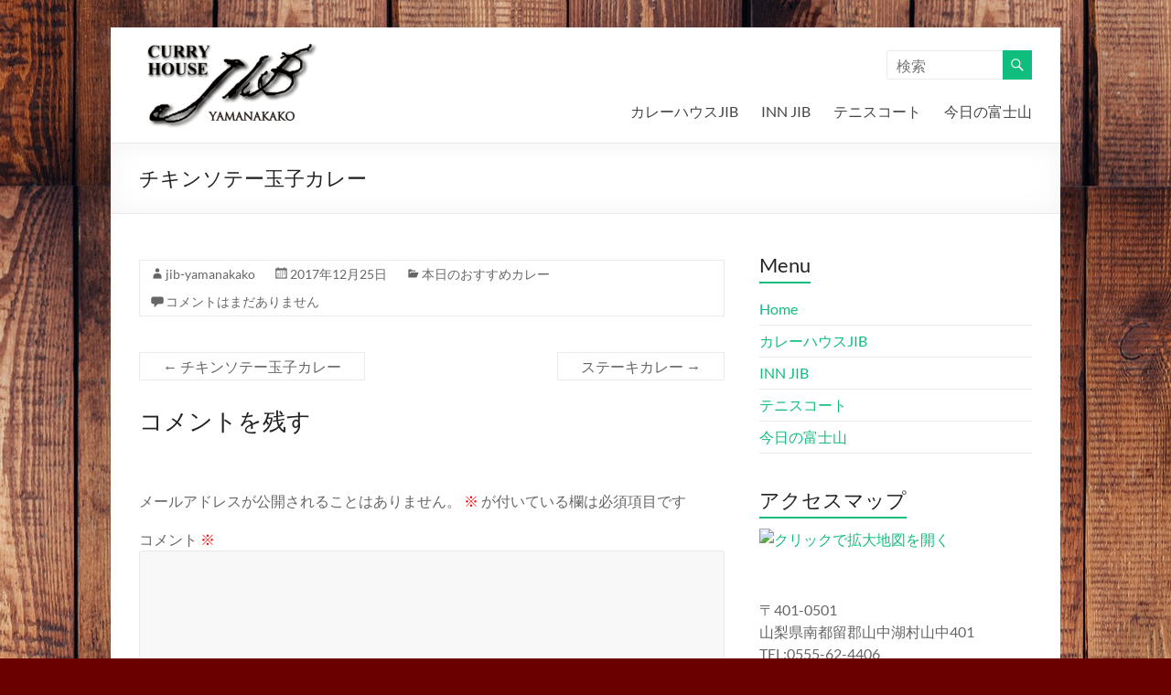

--- FILE ---
content_type: text/html; charset=UTF-8
request_url: http://jib-yamanakako.com/2017/12/25/%E3%83%81%E3%82%AD%E3%83%B3%E3%82%BD%E3%83%86%E3%83%BC%E7%8E%89%E5%AD%90%E3%82%AB%E3%83%AC%E3%83%BC-2/
body_size: 46371
content:
<!DOCTYPE html>
<!--[if IE 7]>
<html class="ie ie7" dir="ltr" lang="ja" prefix="og: https://ogp.me/ns#">
<![endif]-->
<!--[if IE 8]>
<html class="ie ie8" dir="ltr" lang="ja" prefix="og: https://ogp.me/ns#">
<![endif]-->
<!--[if !(IE 7) & !(IE 8)]><!-->
<html dir="ltr" lang="ja" prefix="og: https://ogp.me/ns#">
<!--<![endif]-->
<head>
	<meta charset="UTF-8" />
	<meta name="viewport" content="width=device-width, initial-scale=1">
	<link rel="profile" href="http://gmpg.org/xfn/11" />
	<title>チキンソテー玉子カレー | カレーハウスJIB山中湖</title>

		<!-- All in One SEO 4.5.3.1 - aioseo.com -->
		<meta name="robots" content="max-image-preview:large" />
		<link rel="canonical" href="http://jib-yamanakako.com/2017/12/25/%e3%83%81%e3%82%ad%e3%83%b3%e3%82%bd%e3%83%86%e3%83%bc%e7%8e%89%e5%ad%90%e3%82%ab%e3%83%ac%e3%83%bc-2/" />
		<meta name="generator" content="All in One SEO (AIOSEO) 4.5.3.1" />
		<meta property="og:locale" content="ja_JP" />
		<meta property="og:site_name" content="カレーハウスJIB山中湖 | 閑静な山中湖で味わう本格カレー" />
		<meta property="og:type" content="article" />
		<meta property="og:title" content="チキンソテー玉子カレー | カレーハウスJIB山中湖" />
		<meta property="og:url" content="http://jib-yamanakako.com/2017/12/25/%e3%83%81%e3%82%ad%e3%83%b3%e3%82%bd%e3%83%86%e3%83%bc%e7%8e%89%e5%ad%90%e3%82%ab%e3%83%ac%e3%83%bc-2/" />
		<meta property="og:image" content="http://jib-yamanakako.com/wp-content/uploads/2017/05/jib_logo-e1494170605857.png" />
		<meta property="article:published_time" content="2017-12-24T23:35:19+00:00" />
		<meta property="article:modified_time" content="2017-12-24T23:35:19+00:00" />
		<meta name="twitter:card" content="summary_large_image" />
		<meta name="twitter:title" content="チキンソテー玉子カレー | カレーハウスJIB山中湖" />
		<meta name="twitter:image" content="http://jib-yamanakako.com/wp-content/uploads/2017/05/jib_logo-e1494170605857.png" />
		<script type="application/ld+json" class="aioseo-schema">
			{"@context":"https:\/\/schema.org","@graph":[{"@type":"Article","@id":"http:\/\/jib-yamanakako.com\/2017\/12\/25\/%e3%83%81%e3%82%ad%e3%83%b3%e3%82%bd%e3%83%86%e3%83%bc%e7%8e%89%e5%ad%90%e3%82%ab%e3%83%ac%e3%83%bc-2\/#article","name":"\u30c1\u30ad\u30f3\u30bd\u30c6\u30fc\u7389\u5b50\u30ab\u30ec\u30fc | \u30ab\u30ec\u30fc\u30cf\u30a6\u30b9JIB\u5c71\u4e2d\u6e56","headline":"\u30c1\u30ad\u30f3\u30bd\u30c6\u30fc\u7389\u5b50\u30ab\u30ec\u30fc","author":{"@id":"http:\/\/jib-yamanakako.com\/author\/jib-yamanakako\/#author"},"publisher":{"@id":"http:\/\/jib-yamanakako.com\/#organization"},"image":{"@type":"ImageObject","url":"http:\/\/jib-yamanakako.com\/wp-content\/uploads\/2017\/05\/jib_logo-e1494170605857.png","@id":"http:\/\/jib-yamanakako.com\/#articleImage","width":200,"height":96},"datePublished":"2017-12-25T08:35:19+09:00","dateModified":"2017-12-25T08:35:19+09:00","inLanguage":"ja","mainEntityOfPage":{"@id":"http:\/\/jib-yamanakako.com\/2017\/12\/25\/%e3%83%81%e3%82%ad%e3%83%b3%e3%82%bd%e3%83%86%e3%83%bc%e7%8e%89%e5%ad%90%e3%82%ab%e3%83%ac%e3%83%bc-2\/#webpage"},"isPartOf":{"@id":"http:\/\/jib-yamanakako.com\/2017\/12\/25\/%e3%83%81%e3%82%ad%e3%83%b3%e3%82%bd%e3%83%86%e3%83%bc%e7%8e%89%e5%ad%90%e3%82%ab%e3%83%ac%e3%83%bc-2\/#webpage"},"articleSection":"\u672c\u65e5\u306e\u304a\u3059\u3059\u3081\u30ab\u30ec\u30fc"},{"@type":"BreadcrumbList","@id":"http:\/\/jib-yamanakako.com\/2017\/12\/25\/%e3%83%81%e3%82%ad%e3%83%b3%e3%82%bd%e3%83%86%e3%83%bc%e7%8e%89%e5%ad%90%e3%82%ab%e3%83%ac%e3%83%bc-2\/#breadcrumblist","itemListElement":[{"@type":"ListItem","@id":"http:\/\/jib-yamanakako.com\/#listItem","position":1,"name":"\u5bb6","item":"http:\/\/jib-yamanakako.com\/","nextItem":"http:\/\/jib-yamanakako.com\/2017\/#listItem"},{"@type":"ListItem","@id":"http:\/\/jib-yamanakako.com\/2017\/#listItem","position":2,"name":"2017","item":"http:\/\/jib-yamanakako.com\/2017\/","nextItem":"http:\/\/jib-yamanakako.com\/2017\/12\/#listItem","previousItem":"http:\/\/jib-yamanakako.com\/#listItem"},{"@type":"ListItem","@id":"http:\/\/jib-yamanakako.com\/2017\/12\/#listItem","position":3,"name":"December","item":"http:\/\/jib-yamanakako.com\/2017\/12\/","nextItem":"http:\/\/jib-yamanakako.com\/2017\/12\/25\/#listItem","previousItem":"http:\/\/jib-yamanakako.com\/2017\/#listItem"},{"@type":"ListItem","@id":"http:\/\/jib-yamanakako.com\/2017\/12\/25\/#listItem","position":4,"name":"25","item":"http:\/\/jib-yamanakako.com\/2017\/12\/25\/","nextItem":"http:\/\/jib-yamanakako.com\/2017\/12\/25\/%e3%83%81%e3%82%ad%e3%83%b3%e3%82%bd%e3%83%86%e3%83%bc%e7%8e%89%e5%ad%90%e3%82%ab%e3%83%ac%e3%83%bc-2\/#listItem","previousItem":"http:\/\/jib-yamanakako.com\/2017\/12\/#listItem"},{"@type":"ListItem","@id":"http:\/\/jib-yamanakako.com\/2017\/12\/25\/%e3%83%81%e3%82%ad%e3%83%b3%e3%82%bd%e3%83%86%e3%83%bc%e7%8e%89%e5%ad%90%e3%82%ab%e3%83%ac%e3%83%bc-2\/#listItem","position":5,"name":"\u30c1\u30ad\u30f3\u30bd\u30c6\u30fc\u7389\u5b50\u30ab\u30ec\u30fc","previousItem":"http:\/\/jib-yamanakako.com\/2017\/12\/25\/#listItem"}]},{"@type":"Organization","@id":"http:\/\/jib-yamanakako.com\/#organization","name":"\u30ab\u30ec\u30fc\u30cf\u30a6\u30b9JIB\u5c71\u4e2d\u6e56","url":"http:\/\/jib-yamanakako.com\/","logo":{"@type":"ImageObject","url":"http:\/\/jib-yamanakako.com\/wp-content\/uploads\/2017\/05\/jib_logo-e1494170605857.png","@id":"http:\/\/jib-yamanakako.com\/2017\/12\/25\/%e3%83%81%e3%82%ad%e3%83%b3%e3%82%bd%e3%83%86%e3%83%bc%e7%8e%89%e5%ad%90%e3%82%ab%e3%83%ac%e3%83%bc-2\/#organizationLogo","width":200,"height":96},"image":{"@id":"http:\/\/jib-yamanakako.com\/#organizationLogo"}},{"@type":"Person","@id":"http:\/\/jib-yamanakako.com\/author\/jib-yamanakako\/#author","url":"http:\/\/jib-yamanakako.com\/author\/jib-yamanakako\/","name":"jib-yamanakako","image":{"@type":"ImageObject","@id":"http:\/\/jib-yamanakako.com\/2017\/12\/25\/%e3%83%81%e3%82%ad%e3%83%b3%e3%82%bd%e3%83%86%e3%83%bc%e7%8e%89%e5%ad%90%e3%82%ab%e3%83%ac%e3%83%bc-2\/#authorImage","url":"http:\/\/0.gravatar.com\/avatar\/c893fe8580afbd3a3477f6bc949257b4?s=96&d=mm&r=g","width":96,"height":96,"caption":"jib-yamanakako"}},{"@type":"WebPage","@id":"http:\/\/jib-yamanakako.com\/2017\/12\/25\/%e3%83%81%e3%82%ad%e3%83%b3%e3%82%bd%e3%83%86%e3%83%bc%e7%8e%89%e5%ad%90%e3%82%ab%e3%83%ac%e3%83%bc-2\/#webpage","url":"http:\/\/jib-yamanakako.com\/2017\/12\/25\/%e3%83%81%e3%82%ad%e3%83%b3%e3%82%bd%e3%83%86%e3%83%bc%e7%8e%89%e5%ad%90%e3%82%ab%e3%83%ac%e3%83%bc-2\/","name":"\u30c1\u30ad\u30f3\u30bd\u30c6\u30fc\u7389\u5b50\u30ab\u30ec\u30fc | \u30ab\u30ec\u30fc\u30cf\u30a6\u30b9JIB\u5c71\u4e2d\u6e56","inLanguage":"ja","isPartOf":{"@id":"http:\/\/jib-yamanakako.com\/#website"},"breadcrumb":{"@id":"http:\/\/jib-yamanakako.com\/2017\/12\/25\/%e3%83%81%e3%82%ad%e3%83%b3%e3%82%bd%e3%83%86%e3%83%bc%e7%8e%89%e5%ad%90%e3%82%ab%e3%83%ac%e3%83%bc-2\/#breadcrumblist"},"author":{"@id":"http:\/\/jib-yamanakako.com\/author\/jib-yamanakako\/#author"},"creator":{"@id":"http:\/\/jib-yamanakako.com\/author\/jib-yamanakako\/#author"},"datePublished":"2017-12-25T08:35:19+09:00","dateModified":"2017-12-25T08:35:19+09:00"},{"@type":"WebSite","@id":"http:\/\/jib-yamanakako.com\/#website","url":"http:\/\/jib-yamanakako.com\/","name":"\u30ab\u30ec\u30fc\u30cf\u30a6\u30b9JIB\u5c71\u4e2d\u6e56","description":"\u9591\u9759\u306a\u5c71\u4e2d\u6e56\u3067\u5473\u308f\u3046\u672c\u683c\u30ab\u30ec\u30fc","inLanguage":"ja","publisher":{"@id":"http:\/\/jib-yamanakako.com\/#organization"}}]}
		</script>
		<!-- All in One SEO -->

<link rel="alternate" type="application/rss+xml" title="カレーハウスJIB山中湖 &raquo; フィード" href="http://jib-yamanakako.com/feed/" />
<link rel="alternate" type="application/rss+xml" title="カレーハウスJIB山中湖 &raquo; コメントフィード" href="http://jib-yamanakako.com/comments/feed/" />
<link rel="alternate" type="application/rss+xml" title="カレーハウスJIB山中湖 &raquo; チキンソテー玉子カレー のコメントのフィード" href="http://jib-yamanakako.com/2017/12/25/%e3%83%81%e3%82%ad%e3%83%b3%e3%82%bd%e3%83%86%e3%83%bc%e7%8e%89%e5%ad%90%e3%82%ab%e3%83%ac%e3%83%bc-2/feed/" />
<script type="text/javascript">
/* <![CDATA[ */
window._wpemojiSettings = {"baseUrl":"https:\/\/s.w.org\/images\/core\/emoji\/14.0.0\/72x72\/","ext":".png","svgUrl":"https:\/\/s.w.org\/images\/core\/emoji\/14.0.0\/svg\/","svgExt":".svg","source":{"concatemoji":"http:\/\/jib-yamanakako.com\/wp-includes\/js\/wp-emoji-release.min.js?ver=6.4.7"}};
/*! This file is auto-generated */
!function(i,n){var o,s,e;function c(e){try{var t={supportTests:e,timestamp:(new Date).valueOf()};sessionStorage.setItem(o,JSON.stringify(t))}catch(e){}}function p(e,t,n){e.clearRect(0,0,e.canvas.width,e.canvas.height),e.fillText(t,0,0);var t=new Uint32Array(e.getImageData(0,0,e.canvas.width,e.canvas.height).data),r=(e.clearRect(0,0,e.canvas.width,e.canvas.height),e.fillText(n,0,0),new Uint32Array(e.getImageData(0,0,e.canvas.width,e.canvas.height).data));return t.every(function(e,t){return e===r[t]})}function u(e,t,n){switch(t){case"flag":return n(e,"\ud83c\udff3\ufe0f\u200d\u26a7\ufe0f","\ud83c\udff3\ufe0f\u200b\u26a7\ufe0f")?!1:!n(e,"\ud83c\uddfa\ud83c\uddf3","\ud83c\uddfa\u200b\ud83c\uddf3")&&!n(e,"\ud83c\udff4\udb40\udc67\udb40\udc62\udb40\udc65\udb40\udc6e\udb40\udc67\udb40\udc7f","\ud83c\udff4\u200b\udb40\udc67\u200b\udb40\udc62\u200b\udb40\udc65\u200b\udb40\udc6e\u200b\udb40\udc67\u200b\udb40\udc7f");case"emoji":return!n(e,"\ud83e\udef1\ud83c\udffb\u200d\ud83e\udef2\ud83c\udfff","\ud83e\udef1\ud83c\udffb\u200b\ud83e\udef2\ud83c\udfff")}return!1}function f(e,t,n){var r="undefined"!=typeof WorkerGlobalScope&&self instanceof WorkerGlobalScope?new OffscreenCanvas(300,150):i.createElement("canvas"),a=r.getContext("2d",{willReadFrequently:!0}),o=(a.textBaseline="top",a.font="600 32px Arial",{});return e.forEach(function(e){o[e]=t(a,e,n)}),o}function t(e){var t=i.createElement("script");t.src=e,t.defer=!0,i.head.appendChild(t)}"undefined"!=typeof Promise&&(o="wpEmojiSettingsSupports",s=["flag","emoji"],n.supports={everything:!0,everythingExceptFlag:!0},e=new Promise(function(e){i.addEventListener("DOMContentLoaded",e,{once:!0})}),new Promise(function(t){var n=function(){try{var e=JSON.parse(sessionStorage.getItem(o));if("object"==typeof e&&"number"==typeof e.timestamp&&(new Date).valueOf()<e.timestamp+604800&&"object"==typeof e.supportTests)return e.supportTests}catch(e){}return null}();if(!n){if("undefined"!=typeof Worker&&"undefined"!=typeof OffscreenCanvas&&"undefined"!=typeof URL&&URL.createObjectURL&&"undefined"!=typeof Blob)try{var e="postMessage("+f.toString()+"("+[JSON.stringify(s),u.toString(),p.toString()].join(",")+"));",r=new Blob([e],{type:"text/javascript"}),a=new Worker(URL.createObjectURL(r),{name:"wpTestEmojiSupports"});return void(a.onmessage=function(e){c(n=e.data),a.terminate(),t(n)})}catch(e){}c(n=f(s,u,p))}t(n)}).then(function(e){for(var t in e)n.supports[t]=e[t],n.supports.everything=n.supports.everything&&n.supports[t],"flag"!==t&&(n.supports.everythingExceptFlag=n.supports.everythingExceptFlag&&n.supports[t]);n.supports.everythingExceptFlag=n.supports.everythingExceptFlag&&!n.supports.flag,n.DOMReady=!1,n.readyCallback=function(){n.DOMReady=!0}}).then(function(){return e}).then(function(){var e;n.supports.everything||(n.readyCallback(),(e=n.source||{}).concatemoji?t(e.concatemoji):e.wpemoji&&e.twemoji&&(t(e.twemoji),t(e.wpemoji)))}))}((window,document),window._wpemojiSettings);
/* ]]> */
</script>
<style id='wp-emoji-styles-inline-css' type='text/css'>

	img.wp-smiley, img.emoji {
		display: inline !important;
		border: none !important;
		box-shadow: none !important;
		height: 1em !important;
		width: 1em !important;
		margin: 0 0.07em !important;
		vertical-align: -0.1em !important;
		background: none !important;
		padding: 0 !important;
	}
</style>
<link rel='stylesheet' id='wp-block-library-css' href='http://jib-yamanakako.com/wp-includes/css/dist/block-library/style.min.css?ver=6.4.7' type='text/css' media='all' />
<style id='wp-block-library-theme-inline-css' type='text/css'>
.wp-block-audio figcaption{color:#555;font-size:13px;text-align:center}.is-dark-theme .wp-block-audio figcaption{color:hsla(0,0%,100%,.65)}.wp-block-audio{margin:0 0 1em}.wp-block-code{border:1px solid #ccc;border-radius:4px;font-family:Menlo,Consolas,monaco,monospace;padding:.8em 1em}.wp-block-embed figcaption{color:#555;font-size:13px;text-align:center}.is-dark-theme .wp-block-embed figcaption{color:hsla(0,0%,100%,.65)}.wp-block-embed{margin:0 0 1em}.blocks-gallery-caption{color:#555;font-size:13px;text-align:center}.is-dark-theme .blocks-gallery-caption{color:hsla(0,0%,100%,.65)}.wp-block-image figcaption{color:#555;font-size:13px;text-align:center}.is-dark-theme .wp-block-image figcaption{color:hsla(0,0%,100%,.65)}.wp-block-image{margin:0 0 1em}.wp-block-pullquote{border-bottom:4px solid;border-top:4px solid;color:currentColor;margin-bottom:1.75em}.wp-block-pullquote cite,.wp-block-pullquote footer,.wp-block-pullquote__citation{color:currentColor;font-size:.8125em;font-style:normal;text-transform:uppercase}.wp-block-quote{border-left:.25em solid;margin:0 0 1.75em;padding-left:1em}.wp-block-quote cite,.wp-block-quote footer{color:currentColor;font-size:.8125em;font-style:normal;position:relative}.wp-block-quote.has-text-align-right{border-left:none;border-right:.25em solid;padding-left:0;padding-right:1em}.wp-block-quote.has-text-align-center{border:none;padding-left:0}.wp-block-quote.is-large,.wp-block-quote.is-style-large,.wp-block-quote.is-style-plain{border:none}.wp-block-search .wp-block-search__label{font-weight:700}.wp-block-search__button{border:1px solid #ccc;padding:.375em .625em}:where(.wp-block-group.has-background){padding:1.25em 2.375em}.wp-block-separator.has-css-opacity{opacity:.4}.wp-block-separator{border:none;border-bottom:2px solid;margin-left:auto;margin-right:auto}.wp-block-separator.has-alpha-channel-opacity{opacity:1}.wp-block-separator:not(.is-style-wide):not(.is-style-dots){width:100px}.wp-block-separator.has-background:not(.is-style-dots){border-bottom:none;height:1px}.wp-block-separator.has-background:not(.is-style-wide):not(.is-style-dots){height:2px}.wp-block-table{margin:0 0 1em}.wp-block-table td,.wp-block-table th{word-break:normal}.wp-block-table figcaption{color:#555;font-size:13px;text-align:center}.is-dark-theme .wp-block-table figcaption{color:hsla(0,0%,100%,.65)}.wp-block-video figcaption{color:#555;font-size:13px;text-align:center}.is-dark-theme .wp-block-video figcaption{color:hsla(0,0%,100%,.65)}.wp-block-video{margin:0 0 1em}.wp-block-template-part.has-background{margin-bottom:0;margin-top:0;padding:1.25em 2.375em}
</style>
<style id='classic-theme-styles-inline-css' type='text/css'>
/*! This file is auto-generated */
.wp-block-button__link{color:#fff;background-color:#32373c;border-radius:9999px;box-shadow:none;text-decoration:none;padding:calc(.667em + 2px) calc(1.333em + 2px);font-size:1.125em}.wp-block-file__button{background:#32373c;color:#fff;text-decoration:none}
</style>
<style id='global-styles-inline-css' type='text/css'>
body{--wp--preset--color--black: #000000;--wp--preset--color--cyan-bluish-gray: #abb8c3;--wp--preset--color--white: #ffffff;--wp--preset--color--pale-pink: #f78da7;--wp--preset--color--vivid-red: #cf2e2e;--wp--preset--color--luminous-vivid-orange: #ff6900;--wp--preset--color--luminous-vivid-amber: #fcb900;--wp--preset--color--light-green-cyan: #7bdcb5;--wp--preset--color--vivid-green-cyan: #00d084;--wp--preset--color--pale-cyan-blue: #8ed1fc;--wp--preset--color--vivid-cyan-blue: #0693e3;--wp--preset--color--vivid-purple: #9b51e0;--wp--preset--gradient--vivid-cyan-blue-to-vivid-purple: linear-gradient(135deg,rgba(6,147,227,1) 0%,rgb(155,81,224) 100%);--wp--preset--gradient--light-green-cyan-to-vivid-green-cyan: linear-gradient(135deg,rgb(122,220,180) 0%,rgb(0,208,130) 100%);--wp--preset--gradient--luminous-vivid-amber-to-luminous-vivid-orange: linear-gradient(135deg,rgba(252,185,0,1) 0%,rgba(255,105,0,1) 100%);--wp--preset--gradient--luminous-vivid-orange-to-vivid-red: linear-gradient(135deg,rgba(255,105,0,1) 0%,rgb(207,46,46) 100%);--wp--preset--gradient--very-light-gray-to-cyan-bluish-gray: linear-gradient(135deg,rgb(238,238,238) 0%,rgb(169,184,195) 100%);--wp--preset--gradient--cool-to-warm-spectrum: linear-gradient(135deg,rgb(74,234,220) 0%,rgb(151,120,209) 20%,rgb(207,42,186) 40%,rgb(238,44,130) 60%,rgb(251,105,98) 80%,rgb(254,248,76) 100%);--wp--preset--gradient--blush-light-purple: linear-gradient(135deg,rgb(255,206,236) 0%,rgb(152,150,240) 100%);--wp--preset--gradient--blush-bordeaux: linear-gradient(135deg,rgb(254,205,165) 0%,rgb(254,45,45) 50%,rgb(107,0,62) 100%);--wp--preset--gradient--luminous-dusk: linear-gradient(135deg,rgb(255,203,112) 0%,rgb(199,81,192) 50%,rgb(65,88,208) 100%);--wp--preset--gradient--pale-ocean: linear-gradient(135deg,rgb(255,245,203) 0%,rgb(182,227,212) 50%,rgb(51,167,181) 100%);--wp--preset--gradient--electric-grass: linear-gradient(135deg,rgb(202,248,128) 0%,rgb(113,206,126) 100%);--wp--preset--gradient--midnight: linear-gradient(135deg,rgb(2,3,129) 0%,rgb(40,116,252) 100%);--wp--preset--font-size--small: 13px;--wp--preset--font-size--medium: 20px;--wp--preset--font-size--large: 36px;--wp--preset--font-size--x-large: 42px;--wp--preset--spacing--20: 0.44rem;--wp--preset--spacing--30: 0.67rem;--wp--preset--spacing--40: 1rem;--wp--preset--spacing--50: 1.5rem;--wp--preset--spacing--60: 2.25rem;--wp--preset--spacing--70: 3.38rem;--wp--preset--spacing--80: 5.06rem;--wp--preset--shadow--natural: 6px 6px 9px rgba(0, 0, 0, 0.2);--wp--preset--shadow--deep: 12px 12px 50px rgba(0, 0, 0, 0.4);--wp--preset--shadow--sharp: 6px 6px 0px rgba(0, 0, 0, 0.2);--wp--preset--shadow--outlined: 6px 6px 0px -3px rgba(255, 255, 255, 1), 6px 6px rgba(0, 0, 0, 1);--wp--preset--shadow--crisp: 6px 6px 0px rgba(0, 0, 0, 1);}:where(.is-layout-flex){gap: 0.5em;}:where(.is-layout-grid){gap: 0.5em;}body .is-layout-flow > .alignleft{float: left;margin-inline-start: 0;margin-inline-end: 2em;}body .is-layout-flow > .alignright{float: right;margin-inline-start: 2em;margin-inline-end: 0;}body .is-layout-flow > .aligncenter{margin-left: auto !important;margin-right: auto !important;}body .is-layout-constrained > .alignleft{float: left;margin-inline-start: 0;margin-inline-end: 2em;}body .is-layout-constrained > .alignright{float: right;margin-inline-start: 2em;margin-inline-end: 0;}body .is-layout-constrained > .aligncenter{margin-left: auto !important;margin-right: auto !important;}body .is-layout-constrained > :where(:not(.alignleft):not(.alignright):not(.alignfull)){max-width: var(--wp--style--global--content-size);margin-left: auto !important;margin-right: auto !important;}body .is-layout-constrained > .alignwide{max-width: var(--wp--style--global--wide-size);}body .is-layout-flex{display: flex;}body .is-layout-flex{flex-wrap: wrap;align-items: center;}body .is-layout-flex > *{margin: 0;}body .is-layout-grid{display: grid;}body .is-layout-grid > *{margin: 0;}:where(.wp-block-columns.is-layout-flex){gap: 2em;}:where(.wp-block-columns.is-layout-grid){gap: 2em;}:where(.wp-block-post-template.is-layout-flex){gap: 1.25em;}:where(.wp-block-post-template.is-layout-grid){gap: 1.25em;}.has-black-color{color: var(--wp--preset--color--black) !important;}.has-cyan-bluish-gray-color{color: var(--wp--preset--color--cyan-bluish-gray) !important;}.has-white-color{color: var(--wp--preset--color--white) !important;}.has-pale-pink-color{color: var(--wp--preset--color--pale-pink) !important;}.has-vivid-red-color{color: var(--wp--preset--color--vivid-red) !important;}.has-luminous-vivid-orange-color{color: var(--wp--preset--color--luminous-vivid-orange) !important;}.has-luminous-vivid-amber-color{color: var(--wp--preset--color--luminous-vivid-amber) !important;}.has-light-green-cyan-color{color: var(--wp--preset--color--light-green-cyan) !important;}.has-vivid-green-cyan-color{color: var(--wp--preset--color--vivid-green-cyan) !important;}.has-pale-cyan-blue-color{color: var(--wp--preset--color--pale-cyan-blue) !important;}.has-vivid-cyan-blue-color{color: var(--wp--preset--color--vivid-cyan-blue) !important;}.has-vivid-purple-color{color: var(--wp--preset--color--vivid-purple) !important;}.has-black-background-color{background-color: var(--wp--preset--color--black) !important;}.has-cyan-bluish-gray-background-color{background-color: var(--wp--preset--color--cyan-bluish-gray) !important;}.has-white-background-color{background-color: var(--wp--preset--color--white) !important;}.has-pale-pink-background-color{background-color: var(--wp--preset--color--pale-pink) !important;}.has-vivid-red-background-color{background-color: var(--wp--preset--color--vivid-red) !important;}.has-luminous-vivid-orange-background-color{background-color: var(--wp--preset--color--luminous-vivid-orange) !important;}.has-luminous-vivid-amber-background-color{background-color: var(--wp--preset--color--luminous-vivid-amber) !important;}.has-light-green-cyan-background-color{background-color: var(--wp--preset--color--light-green-cyan) !important;}.has-vivid-green-cyan-background-color{background-color: var(--wp--preset--color--vivid-green-cyan) !important;}.has-pale-cyan-blue-background-color{background-color: var(--wp--preset--color--pale-cyan-blue) !important;}.has-vivid-cyan-blue-background-color{background-color: var(--wp--preset--color--vivid-cyan-blue) !important;}.has-vivid-purple-background-color{background-color: var(--wp--preset--color--vivid-purple) !important;}.has-black-border-color{border-color: var(--wp--preset--color--black) !important;}.has-cyan-bluish-gray-border-color{border-color: var(--wp--preset--color--cyan-bluish-gray) !important;}.has-white-border-color{border-color: var(--wp--preset--color--white) !important;}.has-pale-pink-border-color{border-color: var(--wp--preset--color--pale-pink) !important;}.has-vivid-red-border-color{border-color: var(--wp--preset--color--vivid-red) !important;}.has-luminous-vivid-orange-border-color{border-color: var(--wp--preset--color--luminous-vivid-orange) !important;}.has-luminous-vivid-amber-border-color{border-color: var(--wp--preset--color--luminous-vivid-amber) !important;}.has-light-green-cyan-border-color{border-color: var(--wp--preset--color--light-green-cyan) !important;}.has-vivid-green-cyan-border-color{border-color: var(--wp--preset--color--vivid-green-cyan) !important;}.has-pale-cyan-blue-border-color{border-color: var(--wp--preset--color--pale-cyan-blue) !important;}.has-vivid-cyan-blue-border-color{border-color: var(--wp--preset--color--vivid-cyan-blue) !important;}.has-vivid-purple-border-color{border-color: var(--wp--preset--color--vivid-purple) !important;}.has-vivid-cyan-blue-to-vivid-purple-gradient-background{background: var(--wp--preset--gradient--vivid-cyan-blue-to-vivid-purple) !important;}.has-light-green-cyan-to-vivid-green-cyan-gradient-background{background: var(--wp--preset--gradient--light-green-cyan-to-vivid-green-cyan) !important;}.has-luminous-vivid-amber-to-luminous-vivid-orange-gradient-background{background: var(--wp--preset--gradient--luminous-vivid-amber-to-luminous-vivid-orange) !important;}.has-luminous-vivid-orange-to-vivid-red-gradient-background{background: var(--wp--preset--gradient--luminous-vivid-orange-to-vivid-red) !important;}.has-very-light-gray-to-cyan-bluish-gray-gradient-background{background: var(--wp--preset--gradient--very-light-gray-to-cyan-bluish-gray) !important;}.has-cool-to-warm-spectrum-gradient-background{background: var(--wp--preset--gradient--cool-to-warm-spectrum) !important;}.has-blush-light-purple-gradient-background{background: var(--wp--preset--gradient--blush-light-purple) !important;}.has-blush-bordeaux-gradient-background{background: var(--wp--preset--gradient--blush-bordeaux) !important;}.has-luminous-dusk-gradient-background{background: var(--wp--preset--gradient--luminous-dusk) !important;}.has-pale-ocean-gradient-background{background: var(--wp--preset--gradient--pale-ocean) !important;}.has-electric-grass-gradient-background{background: var(--wp--preset--gradient--electric-grass) !important;}.has-midnight-gradient-background{background: var(--wp--preset--gradient--midnight) !important;}.has-small-font-size{font-size: var(--wp--preset--font-size--small) !important;}.has-medium-font-size{font-size: var(--wp--preset--font-size--medium) !important;}.has-large-font-size{font-size: var(--wp--preset--font-size--large) !important;}.has-x-large-font-size{font-size: var(--wp--preset--font-size--x-large) !important;}
.wp-block-navigation a:where(:not(.wp-element-button)){color: inherit;}
:where(.wp-block-post-template.is-layout-flex){gap: 1.25em;}:where(.wp-block-post-template.is-layout-grid){gap: 1.25em;}
:where(.wp-block-columns.is-layout-flex){gap: 2em;}:where(.wp-block-columns.is-layout-grid){gap: 2em;}
.wp-block-pullquote{font-size: 1.5em;line-height: 1.6;}
</style>
<link rel='stylesheet' id='fancybox-for-wp-css' href='http://jib-yamanakako.com/wp-content/plugins/fancybox-for-wordpress/assets/css/fancybox.css?ver=1.3.4' type='text/css' media='all' />
<link rel='stylesheet' id='menu-image-css' href='http://jib-yamanakako.com/wp-content/plugins/menu-image/includes/css/menu-image.css?ver=3.10' type='text/css' media='all' />
<link rel='stylesheet' id='dashicons-css' href='http://jib-yamanakako.com/wp-includes/css/dashicons.min.css?ver=6.4.7' type='text/css' media='all' />
<link rel='stylesheet' id='spacious_style-css' href='http://jib-yamanakako.com/wp-content/themes/spacious/style.css?ver=6.4.7' type='text/css' media='all' />
<link rel='stylesheet' id='spacious-genericons-css' href='http://jib-yamanakako.com/wp-content/themes/spacious/genericons/genericons.css?ver=3.3.1' type='text/css' media='all' />
<link rel='stylesheet' id='spacious-font-awesome-css' href='http://jib-yamanakako.com/wp-content/themes/spacious/font-awesome/css/font-awesome.min.css?ver=4.7.0' type='text/css' media='all' />
<script type="text/javascript" src="http://jib-yamanakako.com/wp-includes/js/jquery/jquery.min.js?ver=3.7.1" id="jquery-core-js"></script>
<script type="text/javascript" src="http://jib-yamanakako.com/wp-includes/js/jquery/jquery-migrate.min.js?ver=3.4.1" id="jquery-migrate-js"></script>
<script type="text/javascript" src="http://jib-yamanakako.com/wp-content/plugins/fancybox-for-wordpress/assets/js/jquery.fancybox.js?ver=1.3.4" id="fancybox-for-wp-js"></script>
<script type="text/javascript" src="http://jib-yamanakako.com/wp-content/themes/spacious/js/spacious-custom.js?ver=6.4.7" id="spacious-custom-js"></script>
<!--[if lte IE 8]>
<script type="text/javascript" src="http://jib-yamanakako.com/wp-content/themes/spacious/js/html5shiv.min.js?ver=6.4.7" id="html5-js"></script>
<![endif]-->
<link rel="https://api.w.org/" href="http://jib-yamanakako.com/wp-json/" /><link rel="alternate" type="application/json" href="http://jib-yamanakako.com/wp-json/wp/v2/posts/823" /><link rel="EditURI" type="application/rsd+xml" title="RSD" href="http://jib-yamanakako.com/xmlrpc.php?rsd" />
<meta name="generator" content="WordPress 6.4.7" />
<link rel='shortlink' href='http://jib-yamanakako.com/?p=823' />
<link rel="alternate" type="application/json+oembed" href="http://jib-yamanakako.com/wp-json/oembed/1.0/embed?url=http%3A%2F%2Fjib-yamanakako.com%2F2017%2F12%2F25%2F%25e3%2583%2581%25e3%2582%25ad%25e3%2583%25b3%25e3%2582%25bd%25e3%2583%2586%25e3%2583%25bc%25e7%258e%2589%25e5%25ad%2590%25e3%2582%25ab%25e3%2583%25ac%25e3%2583%25bc-2%2F" />
<link rel="alternate" type="text/xml+oembed" href="http://jib-yamanakako.com/wp-json/oembed/1.0/embed?url=http%3A%2F%2Fjib-yamanakako.com%2F2017%2F12%2F25%2F%25e3%2583%2581%25e3%2582%25ad%25e3%2583%25b3%25e3%2582%25bd%25e3%2583%2586%25e3%2583%25bc%25e7%258e%2589%25e5%25ad%2590%25e3%2582%25ab%25e3%2583%25ac%25e3%2583%25bc-2%2F&#038;format=xml" />

<!-- Fancybox for WordPress v3.3.3 -->
<style type="text/css">
	.fancybox-slide--image .fancybox-content{background-color: #FFFFFF}div.fancybox-caption{display:none !important;}
	
	img.fancybox-image{border-width:10px;border-color:#FFFFFF;border-style:solid;}
	div.fancybox-bg{background-color:rgba(102,102,102,0.3);opacity:1 !important;}div.fancybox-content{border-color:#FFFFFF}
	div#fancybox-title{background-color:#FFFFFF}
	div.fancybox-content{background-color:#FFFFFF}
	div#fancybox-title-inside{color:#333333}
	
	
	
	div.fancybox-caption p.caption-title{display:inline-block}
	div.fancybox-caption p.caption-title{font-size:14px}
	div.fancybox-caption p.caption-title{color:#333333}
	div.fancybox-caption {color:#333333}div.fancybox-caption p.caption-title {background:#fff; width:auto;padding:10px 30px;}div.fancybox-content p.caption-title{color:#333333;margin: 0;padding: 5px 0;}body.fancybox-active .fancybox-container .fancybox-stage .fancybox-content .fancybox-close-small{display:block;}
</style><script type="text/javascript">
	jQuery(function () {

		var mobileOnly = false;
		
		if (mobileOnly) {
			return;
		}

		jQuery.fn.getTitle = function () { // Copy the title of every IMG tag and add it to its parent A so that fancybox can show titles
			var arr = jQuery("a[data-fancybox]");
									jQuery.each(arr, function() {
										var title = jQuery(this).children("img").attr("title");
										 var caption = jQuery(this).next("figcaption").html();
                                        if(caption && title){jQuery(this).attr("title",title+" " + caption)}else if(title){ jQuery(this).attr("title",title);}else if(caption){jQuery(this).attr("title",caption);}
									});			}

		// Supported file extensions

				var thumbnails = jQuery("a:has(img)").not(".nolightbox").not('.envira-gallery-link').not('.ngg-simplelightbox').filter(function () {
			return /\.(jpe?g|png|gif|mp4|webp|bmp|pdf)(\?[^/]*)*$/i.test(jQuery(this).attr('href'))
		});
		

		// Add data-type iframe for links that are not images or videos.
		var iframeLinks = jQuery('.fancyboxforwp').filter(function () {
			return !/\.(jpe?g|png|gif|mp4|webp|bmp|pdf)(\?[^/]*)*$/i.test(jQuery(this).attr('href'))
		}).filter(function () {
			return !/vimeo|youtube/i.test(jQuery(this).attr('href'))
		});
		iframeLinks.attr({"data-type": "iframe"}).getTitle();

				// Gallery All
		thumbnails.addClass("fancyboxforwp").attr("data-fancybox", "gallery").getTitle();
		iframeLinks.attr({"data-fancybox": "gallery"}).getTitle();

		// Gallery type NONE
		
		// Call fancybox and apply it on any link with a rel atribute that starts with "fancybox", with the options set on the admin panel
		jQuery("a.fancyboxforwp").fancyboxforwp({
			loop: false,
			smallBtn: true,
			zoomOpacity: "auto",
			animationEffect: "fade",
			animationDuration: 500,
			transitionEffect: "fade",
			transitionDuration: "300",
			overlayShow: true,
			overlayOpacity: "0.3",
			titleShow: true,
			titlePosition: "inside",
			keyboard: true,
			showCloseButton: true,
			arrows: true,
			clickContent:false,
			clickSlide: "close",
			mobile: {
				clickContent: function (current, event) {
					return current.type === "image" ? "toggleControls" : false;
				},
				clickSlide: function (current, event) {
					return current.type === "image" ? "close" : "close";
				},
			},
			wheel: false,
			toolbar: true,
			preventCaptionOverlap: true,
			onInit: function() { },			onDeactivate
	: function() { },		beforeClose: function() { },			afterShow: function(instance) { jQuery( ".fancybox-image" ).on("click", function( ){ ( instance.isScaledDown() ) ? instance.scaleToActual() : instance.scaleToFit() }) },				afterClose: function() { },					caption : function( instance, item ) {var title ="";if("undefined" != typeof jQuery(this).context ){var title = jQuery(this).context.title;} else { var title = ("undefined" != typeof jQuery(this).attr("title")) ? jQuery(this).attr("title") : false;}var caption = jQuery(this).data('caption') || '';if ( item.type === 'image' && title.length ) {caption = (caption.length ? caption + '<br />' : '') + '<p class="caption-title">'+title+'</p>' ;}return caption;},
		afterLoad : function( instance, current ) {current.$content.append('<div class=\"fancybox-custom-caption inside-caption\" style=\" position: absolute;left:0;right:0;color:#000;margin:0 auto;bottom:0;text-align:center;background-color:#FFFFFF \">' + current.opts.caption + '</div>');},
			})
		;

			})
</script>
<!-- END Fancybox for WordPress -->
<link rel="pingback" href="http://jib-yamanakako.com/xmlrpc.php"><style type="text/css" id="custom-background-css">
body.custom-background { background-color: #6b0000; background-image: url("http://jib-yamanakako.com/wp-content/uploads/2017/05/floor-1256804_1920.jpg"); background-position: center center; background-size: auto; background-repeat: repeat; background-attachment: scroll; }
</style>
	</head>

<body class="post-template-default single single-post postid-823 single-format-standard custom-background wp-custom-logo wp-embed-responsive  narrow-978">


<div id="page" class="hfeed site">
	<a class="skip-link screen-reader-text" href="#main">コンテンツへスキップ</a>

	
	
	<header id="masthead" class="site-header clearfix spacious-header-display-one">

		
		
		<div id="header-text-nav-container" class="">

			<div class="inner-wrap" id="spacious-header-display-one">

				<div id="header-text-nav-wrap" class="clearfix">
					<div id="header-left-section">
													<div id="header-logo-image">

								<a href="http://jib-yamanakako.com/" class="custom-logo-link" rel="home"><img width="200" height="96" src="http://jib-yamanakako.com/wp-content/uploads/2017/05/jib_logo-e1494170605857.png" class="custom-logo" alt="カレーハウスJIB山中湖" decoding="async" /></a>
							</div><!-- #header-logo-image -->

							
						<div id="header-text" class="screen-reader-text">
															<h3 id="site-title">
									<a href="http://jib-yamanakako.com/"
									   title="カレーハウスJIB山中湖"
									   rel="home">カレーハウスJIB山中湖</a>
								</h3>
														<p id="site-description">閑静な山中湖で味わう本格カレー</p>
							<!-- #site-description -->
						</div><!-- #header-text -->

					</div><!-- #header-left-section -->
					<div id="header-right-section">
													<div id="header-right-sidebar" class="clearfix">
								<aside id="search-5" class="widget widget_search"><form action="http://jib-yamanakako.com/" class="search-form searchform clearfix" method="get">
	<div class="search-wrap">
		<input type="text" placeholder="検索" class="s field" name="s">
		<button class="search-icon" type="submit"></button>
	</div>
</form><!-- .searchform --></aside>							</div>
							
													<div class="header-action">
															</div>
						
						
		<nav id="site-navigation" class="main-navigation clearfix   " role="navigation">
			<p class="menu-toggle">
				<span class="screen-reader-text">メニュー</span>
			</p>
			<div class="menu-primary-container"><ul id="menu-main_menu" class="menu"><li id="menu-item-140" class="menu-item menu-item-type-post_type menu-item-object-page menu-item-140"><a href="http://jib-yamanakako.com/curryhouse-jib/">カレーハウスJIB</a></li>
<li id="menu-item-142" class="menu-item menu-item-type-post_type menu-item-object-page menu-item-142"><a href="http://jib-yamanakako.com/inn-jib/">INN JIB</a></li>
<li id="menu-item-143" class="menu-item menu-item-type-post_type menu-item-object-page menu-item-143"><a href="http://jib-yamanakako.com/%e3%83%86%e3%83%8b%e3%82%b9%e3%82%b3%e3%83%bc%e3%83%88/">テニスコート</a></li>
<li id="menu-item-175" class="menu-item menu-item-type-custom menu-item-object-custom menu-item-175"><a href="http://jib-yamanakako.blogspot.jp">今日の富士山</a></li>
</ul></div>		</nav>

		
					</div><!-- #header-right-section -->

				</div><!-- #header-text-nav-wrap -->
			</div><!-- .inner-wrap -->
					</div><!-- #header-text-nav-container -->

		
						<div class="header-post-title-container clearfix">
					<div class="inner-wrap">
						<div class="post-title-wrapper">
																								<h1 class="header-post-title-class">チキンソテー玉子カレー</h1>
																						</div>
											</div>
				</div>
					</header>
			<div id="main" class="clearfix">
		<div class="inner-wrap">

	
	<div id="primary">
		<div id="content" class="clearfix">
			
				
<article id="post-823" class="post-823 post type-post status-publish format-standard hentry category-curry">
		<div class="entry-content clearfix">
		<div class="extra-hatom-entry-title"><span class="entry-title">チキンソテー玉子カレー</span></div>	</div>

	<footer class="entry-meta-bar clearfix"><div class="entry-meta clearfix">
			<span class="by-author author vcard"><a class="url fn n"
			                                        href="http://jib-yamanakako.com/author/jib-yamanakako/">jib-yamanakako</a></span>

			<span class="date"><a href="http://jib-yamanakako.com/2017/12/25/%e3%83%81%e3%82%ad%e3%83%b3%e3%82%bd%e3%83%86%e3%83%bc%e7%8e%89%e5%ad%90%e3%82%ab%e3%83%ac%e3%83%bc-2/" title="8:35 AM" rel="bookmark"><time class="entry-date published" datetime="2017-12-25T08:35:19+09:00">2017年12月25日</time></a></span>				<span class="category"><a href="http://jib-yamanakako.com/category/curry/" rel="category tag">本日のおすすめカレー</a></span>
								<span
					class="comments"><a href="http://jib-yamanakako.com/2017/12/25/%e3%83%81%e3%82%ad%e3%83%b3%e3%82%bd%e3%83%86%e3%83%bc%e7%8e%89%e5%ad%90%e3%82%ab%e3%83%ac%e3%83%bc-2/#respond">コメントはまだありません</a></span>
			</div></footer>
	</article>

						<ul class="default-wp-page clearfix">
			<li class="previous"><a href="http://jib-yamanakako.com/2017/12/23/%e3%83%81%e3%82%ad%e3%83%b3%e3%82%bd%e3%83%86%e3%83%bc%e7%8e%89%e5%ad%90%e3%82%ab%e3%83%ac%e3%83%bc/" rel="prev"><span class="meta-nav">&larr;</span> チキンソテー玉子カレー</a></li>
			<li class="next"><a href="http://jib-yamanakako.com/2017/12/26/%e3%82%b9%e3%83%86%e3%83%bc%e3%82%ad%e3%82%ab%e3%83%ac%e3%83%bc-6/" rel="next">ステーキカレー <span class="meta-nav">&rarr;</span></a></li>
		</ul>
	
				
				
				
<div id="comments" class="comments-area">

	
	
	
		<div id="respond" class="comment-respond">
		<h3 id="reply-title" class="comment-reply-title">コメントを残す <small><a rel="nofollow" id="cancel-comment-reply-link" href="/2017/12/25/%E3%83%81%E3%82%AD%E3%83%B3%E3%82%BD%E3%83%86%E3%83%BC%E7%8E%89%E5%AD%90%E3%82%AB%E3%83%AC%E3%83%BC-2/#respond" style="display:none;">コメントをキャンセル</a></small></h3><form action="http://jib-yamanakako.com/wp-comments-post.php" method="post" id="commentform" class="comment-form" novalidate><p class="comment-notes"><span id="email-notes">メールアドレスが公開されることはありません。</span> <span class="required-field-message"><span class="required">※</span> が付いている欄は必須項目です</span></p><p class="comment-form-comment"><label for="comment">コメント <span class="required">※</span></label> <textarea id="comment" name="comment" cols="45" rows="8" maxlength="65525" required></textarea></p><p class="comment-form-author"><label for="author">名前 <span class="required">※</span></label> <input id="author" name="author" type="text" value="" size="30" maxlength="245" autocomplete="name" required /></p>
<p class="comment-form-email"><label for="email">メール <span class="required">※</span></label> <input id="email" name="email" type="email" value="" size="30" maxlength="100" aria-describedby="email-notes" autocomplete="email" required /></p>
<p class="comment-form-url"><label for="url">サイト</label> <input id="url" name="url" type="url" value="" size="30" maxlength="200" autocomplete="url" /></p>
<p class="comment-form-cookies-consent"><input id="wp-comment-cookies-consent" name="wp-comment-cookies-consent" type="checkbox" value="yes" /> <label for="wp-comment-cookies-consent">次回のコメントで使用するためブラウザーに自分の名前、メールアドレス、サイトを保存する。</label></p>
<p class="form-submit"><input name="submit" type="submit" id="submit" class="submit" value="コメントを送信" /> <input type='hidden' name='comment_post_ID' value='823' id='comment_post_ID' />
<input type='hidden' name='comment_parent' id='comment_parent' value='0' />
</p></form>	</div><!-- #respond -->
	
</div><!-- #comments -->
			
		</div><!-- #content -->
	</div><!-- #primary -->

	
<div id="secondary">
			
		<aside id="nav_menu-3" class="widget widget_nav_menu"><h3 class="widget-title"><span>Menu</span></h3><div class="menu-menu-container"><ul id="menu-menu" class="menu"><li id="menu-item-116" class="menu-item menu-item-type-post_type menu-item-object-page menu-item-home menu-item-116"><a href="http://jib-yamanakako.com/">Home</a></li>
<li id="menu-item-100" class="menu-item menu-item-type-post_type menu-item-object-page menu-item-100"><a href="http://jib-yamanakako.com/curryhouse-jib/">カレーハウスJIB</a></li>
<li id="menu-item-77" class="menu-item menu-item-type-post_type menu-item-object-page menu-item-77"><a href="http://jib-yamanakako.com/inn-jib/">INN JIB</a></li>
<li id="menu-item-150" class="menu-item menu-item-type-post_type menu-item-object-page menu-item-150"><a href="http://jib-yamanakako.com/%e3%83%86%e3%83%8b%e3%82%b9%e3%82%b3%e3%83%bc%e3%83%88/">テニスコート</a></li>
<li id="menu-item-92" class="menu-item menu-item-type-custom menu-item-object-custom menu-item-92"><a href="http://jib-yamanakako.blogspot.jp">今日の富士山</a></li>
</ul></div></aside><aside id="googlemapswidget-3" class="widget google-maps-widget"><h3 class="widget-title"><span>アクセスマップ</span></h3><p><a data-gmw-id="googlemapswidget-3" class="gmw-thumbnail-map gmw-lightbox-enabled" href="#gmw-dialog-googlemapswidget-3"><img width="250" height="250" alt="クリックで拡大地図を開く" title="クリックで拡大地図を開く" src="//maps.googleapis.com/maps/api/staticmap?key=AIzaSyDCmVT-YrR8OwV_c9U8ICfr1XxnRxQxHDc&amp;scale=1&amp;format=png&amp;zoom=15&amp;size=250x250&amp;language=en&amp;maptype=roadmap&amp;markers=size%3Adefault%7Ccolor%3A0xff0000%7Clabel%3AA%7C%E5%B1%B1%E6%A2%A8%E7%9C%8C%E5%8D%97%E9%83%BD%E7%95%99%E9%83%A1%E5%B1%B1%E4%B8%AD%E6%B9%96%E6%9D%91%E5%B1%B1%E4%B8%AD%EF%BC%94%EF%BC%90%EF%BC%91+%E3%82%B8%E3%83%96%EF%BC%88%EF%BC%AA%EF%BC%A9%EF%BC%A2%EF%BC%89&amp;center=%E5%B1%B1%E6%A2%A8%E7%9C%8C%E5%8D%97%E9%83%BD%E7%95%99%E9%83%A1%E5%B1%B1%E4%B8%AD%E6%B9%96%E6%9D%91%E5%B1%B1%E4%B8%AD%EF%BC%94%EF%BC%90%EF%BC%91+%E3%82%B8%E3%83%96%EF%BC%88%EF%BC%AA%EF%BC%A9%EF%BC%A2%EF%BC%89&amp;visual_refresh=true"></a></p></aside><aside id="text-2" class="widget widget_text">			<div class="textwidget"><p>〒401-0501<br />
山梨県南都留郡山中湖村山中401<br />
TEL:0555-62-4406<br />
FAX:0555-62-4405<br />
E-mail:jib@chive.ocn.ne.jp</p>
</div>
		</aside>	</div>

	

</div><!-- .inner-wrap -->
</div><!-- #main -->

<footer id="colophon" class="clearfix">
		<div class="footer-socket-wrapper clearfix">
		<div class="inner-wrap">
			<div class="footer-socket-area">
				<div class="copyright">Copyright &copy; 2026 <a href="http://jib-yamanakako.com/" title="カレーハウスJIB山中湖" ><span>カレーハウスJIB山中湖</span></a>. All rights reserved. テーマ: <a href="https://themegrill.com/themes/spacious" target="_blank" title="Spacious" rel="nofollow"><span>Spacious</span></a> by ThemeGrill. Powered by: <a href="https://wordpress.org" target="_blank" title="WordPress" rel="nofollow"><span>WordPress</span></a>.</div>				<nav class="small-menu clearfix">
									</nav>
			</div>
		</div>
	</div>
</footer>
<a href="#masthead" id="scroll-up"></a>
</div><!-- #page -->

<div class="gmw-dialog" style="display: none" data-map-height="550" data-map-width="550" data-thumb-height="250" data-thumb-width="250" data-map-skin="light" data-map-iframe-url="https://www.google.com/maps/embed/v1/place?q=%E5%B1%B1%E6%A2%A8%E7%9C%8C%E5%8D%97%E9%83%BD%E7%95%99%E9%83%A1%E5%B1%B1%E4%B8%AD%E6%B9%96%E6%9D%91%E5%B1%B1%E4%B8%AD%EF%BC%94%EF%BC%90%EF%BC%91+%E3%82%B8%E3%83%96%EF%BC%88%EF%BC%AA%EF%BC%A9%EF%BC%A2%EF%BC%89&amp;attribution_source=%E3%82%AB%E3%83%AC%E3%83%BC%E3%83%8F%E3%82%A6%E3%82%B9JIB%E5%B1%B1%E4%B8%AD%E6%B9%96&amp;attribution_web_url=http%3A%2F%2Fjib-yamanakako.com&amp;attribution_ios_deep_link_id=comgooglemaps%3A%2F%2F%3Fdaddr%3D%E5%B1%B1%E6%A2%A8%E7%9C%8C%E5%8D%97%E9%83%BD%E7%95%99%E9%83%A1%E5%B1%B1%E4%B8%AD%E6%B9%96%E6%9D%91%E5%B1%B1%E4%B8%AD%EF%BC%94%EF%BC%90%EF%BC%91+%E3%82%B8%E3%83%96%EF%BC%88%EF%BC%AA%EF%BC%A9%EF%BC%A2%EF%BC%89&amp;maptype=roadmap&amp;zoom=14&amp;language=en&amp;key=AIzaSyDCmVT-YrR8OwV_c9U8ICfr1XxnRxQxHDc" id="gmw-dialog-googlemapswidget-3" data-close-button="0" data-show-title="0" data-measure-title="0" data-close-overlay="1" data-close-esc="0"><div class="gmw-map"></div></div>
<script type="text/javascript" src="http://jib-yamanakako.com/wp-includes/js/comment-reply.min.js?ver=6.4.7" id="comment-reply-js" async="async" data-wp-strategy="async"></script>
<script type="text/javascript" src="http://jib-yamanakako.com/wp-content/themes/spacious/js/navigation.js?ver=6.4.7" id="spacious-navigation-js"></script>
<script type="text/javascript" src="http://jib-yamanakako.com/wp-content/themes/spacious/js/skip-link-focus-fix.js?ver=6.4.7" id="spacious-skip-link-focus-fix-js"></script>
<script type="text/javascript" src="http://jib-yamanakako.com/wp-content/plugins/google-maps-widget/js/jquery.colorbox.min.js?ver=4.25" id="gmw-colorbox-js"></script>
<script type="text/javascript" id="gmw-js-extra">
/* <![CDATA[ */
var gmw_data = {"colorbox_css":"http:\/\/jib-yamanakako.com\/wp-content\/plugins\/google-maps-widget\/css\/gmw.css?ver=4.25"};
/* ]]> */
</script>
<script type="text/javascript" src="http://jib-yamanakako.com/wp-content/plugins/google-maps-widget/js/gmw.js?ver=4.25" id="gmw-js"></script>

</body>
</html>
